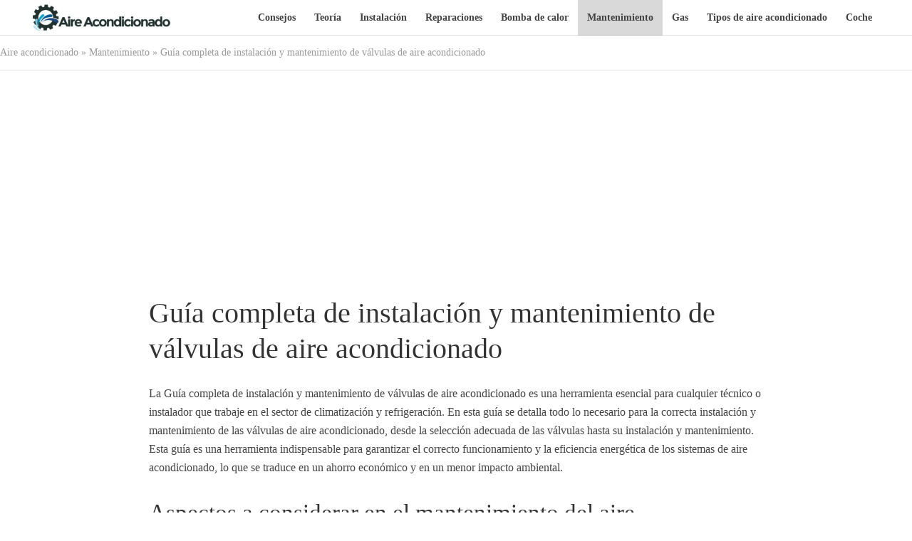

--- FILE ---
content_type: text/html; charset=utf-8
request_url: https://www.google.com/recaptcha/api2/aframe
body_size: 266
content:
<!DOCTYPE HTML><html><head><meta http-equiv="content-type" content="text/html; charset=UTF-8"></head><body><script nonce="nr-biBCYiuBE4Jn6fpxBCQ">/** Anti-fraud and anti-abuse applications only. See google.com/recaptcha */ try{var clients={'sodar':'https://pagead2.googlesyndication.com/pagead/sodar?'};window.addEventListener("message",function(a){try{if(a.source===window.parent){var b=JSON.parse(a.data);var c=clients[b['id']];if(c){var d=document.createElement('img');d.src=c+b['params']+'&rc='+(localStorage.getItem("rc::a")?sessionStorage.getItem("rc::b"):"");window.document.body.appendChild(d);sessionStorage.setItem("rc::e",parseInt(sessionStorage.getItem("rc::e")||0)+1);localStorage.setItem("rc::h",'1768911481019');}}}catch(b){}});window.parent.postMessage("_grecaptcha_ready", "*");}catch(b){}</script></body></html>